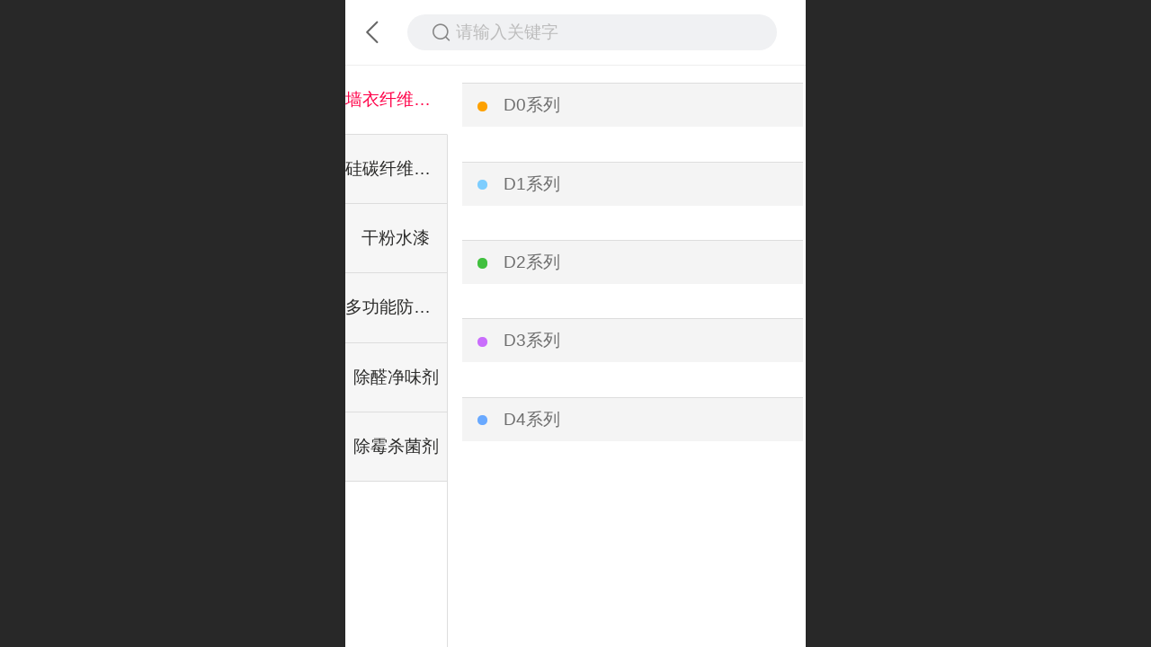

--- FILE ---
content_type: text/html; charset=UTF-8
request_url: http://wap.dfmq.com/pg.jsp
body_size: 14989
content:



<!--<html><head></head><body></body></html>-->
<!DOCTYPE html>
<html lang="zh">

<head>
    <title>分类 - 北京</title>
    
    <meta http-equiv="Content-type" content="text/html; charset=utf-8">
    <meta http-equiv="X-UA-Compatible" content="IE=edge">
    <meta http-equiv="Cache-Control" content="no-transform" />
    <meta name="viewport" content="width=device-width, initial-scale=1.0, maximum-scale=1.0, user-scalable=0" />
    <meta name="apple-mobile-web-app-capable" content="yes">
    <meta name="layoutmode" content="standard">
    <meta name="apple-mobile-web-app-status-bar-style" content="black">
    <meta name="renderer" content="webkit">
    <meta content="always" name="referrer">
    <meta name="wap-font-scale" content="no">
    <meta content="telephone=no" name="format-detection" />
    <META HTTP-EQUIV="Pragma" CONTENT="no-cache">
    <link rel="dns-prefetch" href="//mo.faisys.com">
    <link rel="dns-prefetch" href="//jzfe.faisys.com">
    <link rel="dns-prefetch" href="//fe.508sys.com">
    <script type="text/javascript" src="//fe.508sys.com/browserChecked_1_0/js/browserCheck.min.js?v=202203281611"></script>
    <script type="text/javascript">
        if (!BrowserChecked({
                reverse: true,
                notSupportList: [{
                    name: "ie",
                    version: "9"
                }]
            }).isSupport) {
            window.location.href = "/lvBrowser.jsp?url=" + encodeURIComponent(location.href);
        }

    </script>

    <script>document.domain = 'wap.dfmq.com'</script>
    <script type="text/javascript">
        try {
            var ua = navigator.userAgent.toLowerCase();

            var isWeixin = ua.indexOf('micromessenger') != -1 && ua.indexOf('wxwork') == -1;
            if (isWeixin && self == top && (!tmpGetCookie("_checkWxLogin") || !tmpGetCookie('_wxOpenId2'))) {
                document.cookie = "_checkWxLogin=true";
                document.location.href = '/wxGetOpenId.jsp?returnUrl=' + encodeURIComponent(document.location.href);
            }
        } catch (e) {}

        function tmpGetCookie(name) {
            var arr = document.cookie.replace(/\s/g, "").split(';');
            for (var i = 0; i < arr.length; i++) {
                var tempArr = arr[i].split('=');
                if (tempArr[0] == name) {
                    return decodeURIComponent(tempArr[1]);
                }
            }
            return '';
        }

    </script>
    
    <script>
        var _htmlFontSize = (function () {
            var clientWidth = document.documentElement ? document.documentElement.clientWidth : document.body
                .clientWidth;
            if (clientWidth > 768 && clientWidth < 1280) {
                clientWidth = 768;
            } else if (clientWidth >= 1280) {
                clientWidth = 512;
            }
            var fontSize = clientWidth / 16;
            if (fontSize <= 0) fontSize = 375 / 16;
            document.documentElement.style.fontSize = fontSize + "px";
            return fontSize;
        })();
    </script>

    <link type="text/css" href='//mo.faisys.com/dist/libs/css/base.min.css?v=202601051112'
        rel="stylesheet">

    
        <link type="text/css" href='//mo.faisys.com/dist/libs/css/baseOld.min.css?v=202601051112' rel="stylesheet">
    
    <script defer src="//mo.faisys.com/dist/visitor/client/915.14747400.js"></script><script defer src="//mo.faisys.com/dist/visitor/client/491.9737fae2.js"></script><script defer src="//mo.faisys.com/dist/visitor/client/main.40c41747.js"></script><link href="//mo.faisys.com/dist/visitor/client/main.3b92203d.css" rel="stylesheet">

    

    <link type="text/css" href="//mo.faisys.com/dist/libs/css/fontsIco.min.css" rel="stylesheet">


    <link rel='stylesheet' id='jzSingleModuleSkinFrame' type='text/css' href='//mos.faisys.com/17887534/2052/0/fkSingleModuleSkin.min.css?v=19700101080000'/>
<link rel='stylesheet' type='text/css' href='//jzfe.faisys.com/dist/jz/biz-shared/bizShared.min.css?v=202601071400'/>
<link rel='stylesheet' id='mobiStyleTemplateCss' type='text/css' href='//mo.faisys.com/css/template/1016_9.min.css?v=202307101206'/>
<link rel='stylesheet' type='text/css' href='//mo.faisys.com/css/mobi/priceCalendar.min.css?v=202405081156'/>
<link rel='stylesheet' id='css_faitest' type='text/css' href='//fe.508sys.com/faitest_1_4/css/faitest.min.css?v=202109281937'/>
<style id='specialModuleStyle'>
</style>
<style id='mobiTabStyleCss'>
</style>
<style id='mobiLabelStyleCss'>
</style>
<style id='mobiFoldStyleCss'>
.fk-foldStyle1 .f-formFoldButton.active{color:#4c4c4c;}
.fk-foldStyle1 .f-formFoldButton.active .icon-fold:before{color:#4c4c4c;}
.fk-foldStyle2 .f-formFoldButton.active{background:#4c4c4c;}
.fk-foldStyle3 .f-formFoldButton.active{color:#4c4c4c;}
.fk-foldStyle3 .f-formFoldButton.active .icon-fold:before{color:#4c4c4c;}
</style>
<style id='mobiNoticeStyleCss'>
.icon-noticeNewStyleIconClass-6{background-color:#4c4c4c;}
.icon-noticeNewStyleIconClass-7{background-color:#4c4c4c;}
.icon-noticeNewStyleIconClass-8{border-color:#4c4c4c;}
.icon-noticeNewStyleIconClass-8{color:#4c4c4c;}
.icon-noticeNewStyleIconClass-9{color:#4c4c4c;}
</style>
<style id='oldThemeColorStyle'>
.g_oldThemeColor{color:#4c4c4c;}
.g_oldThemeBdColor{border-color:#4c4c4c;}
.g_oldThemeBgColor{background-color:#4c4c4c;}
.g_oldThemefillColor{fill:#4c4c4c;}
.g_oldThemeHoverBgColor:hover{background-color:#4c4c4c;}
</style>
<style id='fixedAreaBoxStyle'>
.webFooterBox .ui-calendar-calendar .ui-state-active{background-color:#4c4c4c;}
.webFooterBox .ui-calendar-calendar .ui-calendar-startDate{background-color:#4c4c4c;}
.webFooterBox .ui-calendar-prev:after{color:#4c4c4c;}
.webFooterBox .ui-calendar-next:after{color:#4c4c4c;}
.webFooterBox .fk-calendarNav{background-color:#4c4c4c;}
</style>
<style id='footerNavStyle'>
 #p_footer_nav_wrap .s_hump .is_select .u_nav_icon_decorate .u_nav_icon{color: #fff;}
.p_footer_nav .u_nav{width:;}
</style><style id='mobiCubeStyleModule'>
</style>
<style type="text/css" id='independentFooterBarSet'>
.webCustomerServiceBox{display:none;}
</style>
<style id='otherStyle'>
</style>
<style id="productNewGroup" type="text/css">#g_body { overflow: hidden; }.webProductNewGroupPage{display:none;}.form{padding:0 !important;margin:0 !important;}.g_web,.webContainerBox,.webContainerBox .form .formMiddle{background:#fff;}.g_web .moveAnimation,.g_web .webModuleContainer{transform: initial;-webkit-transform: initial;}.webProductNewGroupPage.webFooterBox{display:block;}.webProductNewGroupPage.webFooterBox > div{display:none;}.webProductNewGroupPage.webFooterBox .webCustomerServiceBox{display:block;}</style><style type='text/css' id='independentColStyle'>
.g_web{ overflow-x: auto;}
.webContainerBox{ position: static;}
.form{ position: static;}
.form.Handle{margin:0px;padding:0px;}
.form .formBannerTitle{display:none;}
.formMiddle{padding:0px;background:none;border:none;box-shadow:none;box-sizing:border-box;margin-top: 0 !important;}
#webBannerBox {display:none;}
#webHeaderBox {display:none;}
</style>
<style id='mobiFloatBtnCss'>
.form .floatBtnStyle0 .middle{background-color:#4c4c4c;}
.form .floatBtnStyle1 .middle{background-color:#4c4c4c;}
.form .floatBtnStyle2 .middle{border-color:#4c4c4c;color:#4c4c4c;}
.form .floatBtnStyle5 .middle{border-color:#4c4c4c;color:#4c4c4c;}
.form .floatBtnStyle7 .middle{border-color:#4c4c4c;color:#4c4c4c;}
.form .floatBtnStyle3 .middle{background:-webkit-linear-gradient(bottom, #4c4c4c 10%,rgba(165,165,165,1));background:-webkit-linear-gradient(bottom, #4c4c4c 10%,rgba(165,165,165,1));}
.form .floatBtnStyle4 .middle{background:-webkit-linear-gradient(bottom, #4c4c4c 10%,rgba(165,165,165,1));background:-webkit-linear-gradient(bottom, #4c4c4c 10%,rgba(165,165,165,1));border-color:#4c4c4c;}
</style>
<style id='mobiBackTopBtnCss'>
.backTop .backTop_icon.icon-backTop0{background-color:#4c4c4c;color:#fff;}
.backTop .backTop_icon.icon-backTop1{background-color:#fff;color:#4c4c4c;}
.backTop .backTop_icon.icon-backTop2{background-color:#fff;color:#4c4c4c;border-color:#4c4c4c;}
</style>
<style id='mobiProductGroupCss'>
.jz_vertical_group_has_product .first_groupitem.selected .first_groupname, .jz_landscape_group_has_product .first_groupitem.selected .first_groupname, .jz_landscape_group_has_photo .first_groupitem.selected .first_groupname, .jz_vertical_group_has_photo .first_groupitem.selected .first_groupname {color:#4c4c4c;}
.jz_landscape_group_has_product .first_groupitem.selected:after, .jz_landscape_group_has_photo .first_groupitem.selected:after{position: absolute;left: 0; bottom: 0px; content: ''; width: 100%; height: .1rem; border-radius: .5rem; background-color:#4c4c4c;}
.jz_vertical_group_has_product .first_panel .mall_cart, .jz_landscape_group_has_product .first_panel .mall_cart{background-color:#4c4c4c;}
</style>
<style id='mobiStyleNav' type='text/css'>
.open .navItem:nth-child(2) {transition-delay: 160ms;} 
.open .navItem:nth-child(4) {transition-delay: 240ms;} 
.open .navItem:nth-child(6) {transition-delay: 320ms;} 
#navbar_104 .icon-navItemIcon:before{content:'';content:'';} 
#navbar_104 .icon-navItemIcon{background-image:none;} 
.open .navItem:nth-child(8) {transition-delay: 400ms;} 
#navbar_105 .icon-navItemIcon:before{content:'';content:'';} 
#navbar_105 .icon-navItemIcon{background-image:none;} 
.open .navItem:nth-child(10) {transition-delay: 480ms;} 
</style>
<style id='mobiStyleService' type='text/css'>
.open .serviceNavItem:nth-child(2) {transition-delay: 160ms;} 
#svebar_1 .icon-serItemIcon:before{content:'\e62c';content:'\e62c';} 
#svebar_1 .icon-serItemIcon{background-image:none;} 
.open .serviceNavItem:nth-child(4) {transition-delay: 240ms;} 
#svebar_5 .icon-serItemIcon:before{content:'\e6ca';content:'\e6ca';} 
#svebar_5 .icon-serItemIcon{background-image:none;} 
.open .serviceNavItem:nth-child(6) {transition-delay: 320ms;} 
#svebar_4 .icon-serItemIcon:before{content:'\e6b2';content:'\e6b2';} 
#svebar_4 .icon-serItemIcon{background-image:none;} 
.open .serviceNavItem:nth-child(8) {transition-delay: 400ms;} 
#svebar_6 .icon-serItemIcon:before{content:'\e6a8';content:'\e6a8';} 
#svebar_6 .icon-serItemIcon{background-image:none;} 
</style>
<link rel='stylesheet' type='text/css' href='//fe.508sys.com/faitest_1_4/css/faitest.min.css?v=202109281937'/>
</head>

<body faiscoMobi="true" class="new_ui_body_wrap">
    <div id="preview" data-server-rendered="true" class="preview-area preview-area_visit g_locale2052" data-v-32ab3db8><!----> <!----> <div id="g_body" class="jz_themeV2 mobiCol23" data-v-32ab3db8><!----> <div class="webLeft" data-v-32ab3db8></div> <div id="g_web" class="g_web jz_theme_1016 jz_themePresetIndex_9 jz_newTheme jz_otherTheme g_web_overflow_x_auto g_web_ProductNewGroupPage" data-v-32ab3db8><div id="webLoading" class="loading" style="display: none" data-v-32ab3db8><div id="splashscreen" class="splashscreen ui-loader" data-v-32ab3db8><span class="ui-icon ui-icon-loading spin" data-v-32ab3db8></span></div></div> <div id="webTopBox" class="webTopBox" data-v-32ab3db8><div id="webTop" class="webTop" data-v-32ab3db8><div id="J_navExpandAnimate" class="jz_navExpendAnimate" data-v-32ab3db8></div> <div id="navbar" class="navbar navBaseIcon"><div id="navbarList" class="navbarList"></div> <div class="navTouchLeft"></div> <div class="navTouchRight"></div> <div class="navLeft icon-navLeft"></div> <div class="navRight icon-navRight"></div> <div class="jz_subMenuSeoGhost"></div> <!----></div> <!----></div></div> <div id="webHeaderBox" class="webHeaderBox webHeaderBoxHide webTitleClose" data-v-32ab3db8><!----> <div id="navButton" class="navButton" style="display:;" data-v-32ab3db8><div class="navButtonPanel" data-v-32ab3db8></div> <div class="menuNav" data-v-32ab3db8><div class="menuNavTip icon-menuNavTip" data-v-32ab3db8></div></div></div> <div id="headerWhiteBg" class="headerSiteMaskWhiteBg" data-v-32ab3db8></div> <div id="headerBg" class="headerSiteMaskBg" data-v-32ab3db8></div> <div id="webHeader" class="webHeader webHeaderBg" data-v-22389f19 data-v-32ab3db8><!----> <div id="mallThemeTopBarBg" class="mallThemeTopBarBg " data-v-22389f19></div> <div id="mallThemeTopBar" class="mallThemeTopBar  jz_mall_pro_group" data-v-22389f19><div class="jz_top_wrapper J_top_wrapper" data-v-22389f19><a class="J_to_back f_back faisco-icons-S000108" data-v-22389f19></a> <div class="f_input_box" data-v-22389f19><i class="f_icon_conter faisco-icons-S000182" data-v-22389f19></i> <input placeholder="搜索" data-v-22389f19></div> <a href="/index.jsp" class="f_top_right" data-v-22389f19><i class="f_home faisco-icons-S0000196" data-v-22389f19></i></a></div> <div class="logoTitleSide" data-v-22389f19><div class="logoArea" data-v-22389f19><span id="pageLogoMall" sid="0" pw="160" ph="160" class="pageLogo" data-v-22389f19><a alt hidefocus="true" href="/" data-v-22389f19><div id="pageLogoImgMall" class="J_logoImg logoImg" style="background-size:contain;background-position:center;background-repeat:no-repeat;background-image:url(//2.ss.508sys.com/image/no-pic.jpg);" data-v-22389f19></div></a></span></div> <div class="titleArea" data-v-22389f19><h1 style="font-weight:normal;font-size:inherit;display:inline-block;width:100%;overflow:hidden;text-overflow:ellipsis;" data-v-22389f19><a hidefocus="true" href="/" style="[object Object]" data-v-22389f19><span id="pageTitleMall" class="pageTitle" data-v-22389f19>北京</span></a></h1></div></div> <div class="toolMenuSide" data-v-22389f19><div class="userEnterAera" data-v-22389f19><a href="profile.jsp" hidefocus="true" class="userEnterLink" data-v-22389f19><span class="userEnterIcon icon-userEnterIcon" data-v-22389f19></span> <span class="userEnterText" data-v-22389f19>
                            个人中心
                        </span></a></div> <div class="seacherAera" data-v-22389f19><span class="seacherBtnIcon icon-seacherBtnIcon" data-v-22389f19></span> <span class="seacherAeraText" data-v-22389f19>
                        搜索
                    </span></div></div></div> <div id="header" class="header-forLogo header mobiTitleClose" style="padding:0px;" data-v-22389f19><span id="pageLogo" sid="0" pw="160" ph="160" class="pageLogo" style="display:none;" data-v-22389f19><a href="/" data-v-22389f19><div id="pageLogoImg" class="J_logoImg logoImg" style="background-size:contain;background-position:center;background-repeat:no-repeat;background-image:url(//2.ss.508sys.com/image/no-pic.jpg);" data-v-22389f19></div></a></span> <span id="pageTitle" class="pageTitle" data-v-22389f19><div style="font-weight:normal;font-size:inherit;display:inline-block;width:100%;overflow:hidden;text-overflow:ellipsis;" data-v-22389f19><a href="/" style="color:inherit;" data-v-22389f19>北京</a></div></span></div></div> <!----> <!----></div> <div id="webBannerBox" class="webBannerBox moveAnimation webBannerBoxHide" data-v-32ab3db8><div id="webMultilingualArea" class="multilingualArea" data-v-32ab3db8><div class="multilingual"><!----> <!----> <!----></div></div> <!----> <!----></div> <div id="webContainerBox" class="webContainerBox webContainerBoxStatic webContainerBoxProductNewGroupPage" data-v-32ab3db8><div id="webModuleContainer" class="webModuleContainer" data-v-32ab3db8><div id="module22" _moduleStyle="26" _autoHeight="1" _height="0" _autoWidth="1" _width="0" _inPopupZone="0" _inTab="0" _inFold="0" _infloatzone="0" _bHeight="0" _headerHiden="" class="form Handle module22 formStyle26 form-position-static form-handle-zero-margin" data-v-32ab3db8><div _bannerAutoHeight="1" class="formBannerTitle formBannerTitle22 formBannerTitleHide" style="display:;"><div class="titleLeft titleLeft22"></div> <div class="clearFix titleCenter titleCenter22"><div class="titleText titleText22"><div class="titleTextIcon icon-titleText">
                     
                </div> <div class="textContent"><span class="textModuleName">产品搜索</span> <!----> <div class="textContentSubTitle">
                        副标题
                    </div></div></div> <!----> <div class="formBannerMore formBannerMore22"><!----></div> <!----></div> <div class="titleRight titleRight22"></div></div> <div class="formMiddle formMiddle22 formMiddleClear"><div class="middleLeft middleLeft22"></div> <div class="middleCenter middleCenter22"><div _innerType="0" class="formMiddleContent moduleContent formMiddleContent22"><div class="module_content"><div><div class="sysSearch"><a class="searchBackBtn faisco-icons-back5"></a> <div class="searchBar"><span class="searchTip">请输入关键字</span> <div class="icon-mSearchBtn"></div></div></div></div></div></div></div> <div class="middleRight middleRight22"></div></div> <!----></div><div id="module21" _moduleStyle="39" _autoHeight="1" _height="0" _autoWidth="1" _width="0" _inPopupZone="0" _inTab="0" _inFold="0" _infloatzone="0" _bHeight="0" _headerHiden="" module-id="21" class="form Handle module21 formStyle39 form-position-static form-handle-zero-margin" data-v-32ab3db8><div _bannerAutoHeight="1" class="formBannerTitle formBannerTitle21 formBannerTitleHide" style="display:;"><div class="titleLeft titleLeft21"></div> <div class="clearFix titleCenter titleCenter21"><div class="titleText titleText21"><div class="titleTextIcon icon-titleText">
                     
                </div> <div class="textContent"><span class="textModuleName">产品分类</span> <!----> <div class="textContentSubTitle">
                        副标题
                    </div></div></div> <!----> <!----> <!----></div> <div class="titleRight titleRight21"></div></div> <div class="formMiddle formMiddle21 formMiddleClear"><div class="middleLeft middleLeft21"></div> <div class="middleCenter middleCenter21"><div _innerType="0" class="formMiddleContent moduleContent formMiddleContent21"><div class="module_content"><div _prUrl="/pr.jsp" class="productNewGroup"><div class="firstGroup"><ul class="firstGroupList"><li data-id="1" class="firstGroupItem"><p class="firstGroupName">墙衣纤维涂料</p></li><li data-id="2" class="firstGroupItem"><p class="firstGroupName">硅碳纤维墙泥</p></li><li data-id="3" class="firstGroupItem"><p class="firstGroupName">干粉水漆</p></li><li data-id="4" class="firstGroupItem"><p class="firstGroupName">多功能防水剂</p></li><li data-id="5" class="firstGroupItem"><p class="firstGroupName">除醛净味剂</p></li><li data-id="6" class="firstGroupItem"><p class="firstGroupName">除霉杀菌剂</p></li></ul></div> <div class="unFirstGroup"><div class="hideScollBar"><div id="sed_1" class="secondGroupPanel"><div class="secondGroupItem"><p class="secondGroupTop"><span class="topLeft" style="background-color:#fda100;"></span> <a href="/pr.jsp?groupId=8" class="topCenter">D0系列</a></p> <div class="secndGroupCenter" style="width:98%;padding-left:2%;"></div></div><div class="secondGroupItem"><p class="secondGroupTop"><span class="topLeft" style="background-color:#7dcdfe;"></span> <a href="/pr.jsp?groupId=7" class="topCenter">D1系列</a></p> <div class="secndGroupCenter" style="width:98%;padding-left:2%;"></div></div><div class="secondGroupItem"><p class="secondGroupTop"><span class="topLeft" style="background-color:#41c03f;"></span> <a href="/pr.jsp?groupId=9" class="topCenter">D2系列</a></p> <div class="secndGroupCenter" style="width:98%;padding-left:2%;"></div></div><div class="secondGroupItem"><p class="secondGroupTop"><span class="topLeft" style="background-color:#c96dfc;"></span> <a href="/pr.jsp?groupId=10" class="topCenter">D3系列</a></p> <div class="secndGroupCenter" style="width:98%;padding-left:2%;"></div></div><div class="secondGroupItem"><p class="secondGroupTop"><span class="topLeft" style="background-color:#69a9ff;"></span> <a href="/pr.jsp?groupId=11" class="topCenter">D4系列</a></p> <div class="secndGroupCenter" style="width:98%;padding-left:2%;"></div></div></div><div id="sed_2" class="secondGroupPanel"><div class="secondGroupItem"><p class="secondGroupTop"><span class="topLeft" style="background-color:#fda100;"></span> <a href="/pr.jsp?groupId=12" class="topCenter">D0系列</a></p> <div class="secndGroupCenter" style="width:98%;padding-left:2%;"></div></div><div class="secondGroupItem"><p class="secondGroupTop"><span class="topLeft" style="background-color:#7dcdfe;"></span> <a href="/pr.jsp?groupId=13" class="topCenter">D1系列</a></p> <div class="secndGroupCenter" style="width:98%;padding-left:2%;"></div></div><div class="secondGroupItem"><p class="secondGroupTop"><span class="topLeft" style="background-color:#41c03f;"></span> <a href="/pr.jsp?groupId=14" class="topCenter">D2系列</a></p> <div class="secndGroupCenter" style="width:98%;padding-left:2%;"></div></div><div class="secondGroupItem"><p class="secondGroupTop"><span class="topLeft" style="background-color:#c96dfc;"></span> <a href="/pr.jsp?groupId=15" class="topCenter">D3系列</a></p> <div class="secndGroupCenter" style="width:98%;padding-left:2%;"></div></div><div class="secondGroupItem"><p class="secondGroupTop"><span class="topLeft" style="background-color:#69a9ff;"></span> <a href="/pr.jsp?groupId=16" class="topCenter">D4系列</a></p> <div class="secndGroupCenter" style="width:98%;padding-left:2%;"></div></div></div><div id="sed_3" class="secondGroupPanel"></div><div id="sed_4" class="secondGroupPanel"></div><div id="sed_5" class="secondGroupPanel"></div><div id="sed_6" class="secondGroupPanel"></div></div></div></div></div></div></div> <div class="middleRight middleRight21"></div></div> <!----></div> <!----> <div id="bookingPanelTriggle" data-v-32ab3db8></div></div></div> <!----> <div id="webFooterBox" class="webFooterBox webProductNewGroupPage " data-v-32ab3db8><!----> <div id="webFooter" class="webFooter" data-v-32ab3db8><div id="footer" class="footer mallThemeFooter" data-v-0e602246><div class="bottomdiv" data-v-0e602246><div class="bottom" data-v-0e602246><div class="backtop" data-v-0e602246>top<b data-v-0e602246></b></div></div></div> <div class="footerMenu" data-v-0e602246><div class="footerMenuItem" data-v-0e602246><span class="footerMenuItemText homePage" data-v-0e602246><a href="/cn/" hidefocus="true" class="homePageLink" data-v-0e602246>主页</a></span></div> <div class="footerMenuItem" data-v-0e602246><span class="footerMenuItemText memberCenter" data-v-0e602246><a href="/cn/profile.jsp" hidefocus="true" class="memberCenterLink" data-v-0e602246>个人中心</a></span></div> <div class="footerMenuItem" data-v-0e602246><span class="footerMenuItemText siteVis" data-v-0e602246><a href="http://www.dfmq.com/cn/?_siteUrl" target="_blank" hidefocus="true" class="siteVisLink" data-v-0e602246>电脑版</a></span></div> <!----></div> <div class="technical" data-v-0e602246><div class="technicalSupport footerInfo J_footerInfo" style="display: block" data-v-0e602246><p>东方魔墙官网-版权所有</p></div> <div class="technicalSupport" data-v-0e602246><!----> <!----> <a href="http://jzm.fkw.com/?_ta=2509" target="_self" hidefocus="true" class="J_supportLink" data-v-0e602246><svg class="footerSvg" data-v-0e602246><use xlink:href="#jzm-vicon_logo" data-v-0e602246></use></svg>
                    凡科建站提供技术支持
                </a> <span class="footerSep PcVer" data-v-0e602246>|</span> <a href="http://www.dfmq.com/cn/?_siteUrl" target="_blank" hidefocus="true" class="PcVer" data-v-0e602246>电脑版</a> <!----></div> <!----></div></div></div> <div id="fullScreenDivCotainer" class="fullScreenDivCotainer" data-v-32ab3db8></div></div> <div id="webCustomerServiceBox" class="webCustomerServiceBox"><div id="fixedWrap"><div id="customerServiceDiv" class="customerServiceDiv"><div id="customServiceLine_1" class="customServiceLine"></div> <div id="customerServiceType_1" class="service serviceClass_1"><div id="serviceNavItem_1" class="serviceNavItem navItem navItem_1icon-navItem" style="position: relative"><!----> <a id="numberHref_1" href="javascript:;" class="J_showMorePhone" style="cursor:pointer;"><div class="serBaseIcon"><div id="svebar_1" class="icon"><span class="serItemIcon icon-serItemIcon"></span> <div id="describeName_1" class="describe">电话咨询</div></div></div></a></div></div><div id="customServiceLine_5" class="customServiceLine"></div> <div id="customerServiceType_5" class="service serviceClass_5"><div id="serviceNavItem_5" class="serviceNavItem navItem navItem_5icon-navItem" style="position: relative"><!----> <a id="numberHref_5" href="javascript: Mobi.openQQ(2905969576)"><div class="serBaseIcon"><div id="svebar_5" class="icon"><span class="serItemIcon icon-serItemIcon"></span> <div id="describeName_5" class="describe">QQ客服</div></div></div></a></div></div><div id="customServiceLine_4" class="customServiceLine"></div> <div id="customerServiceType_4" class="service serviceClass_4"><div id="serviceNavItem_4" class="serviceNavItem navItem navItem_4icon-navItem" style="position: relative"><!----> <a id="numberHref_4" href="/mb.jsp"><div class="serBaseIcon"><div id="svebar_4" class="icon"><span class="serItemIcon icon-serItemIcon"></span> <div id="describeName_4" class="describe">在线留言</div></div></div></a></div></div><div id="customServiceLine_6" class="customServiceLine"></div> <div id="customerServiceType_6" class="service serviceClass_6"><div id="serviceNavItem_6" class="serviceNavItem navItem navItem_6icon-navItem" style="position: relative"><span class="j_mallCartProductNum mallCartProductNumComm mallCartProductNum8 g_color"></span> <a id="numberHref_6" href="javascript: Mobi.showShare();"><div class="serBaseIcon"><div id="svebar_6" class="icon"><span class="serItemIcon icon-serItemIcon"></span> <div id="describeName_6" class="describe">分享</div></div></div></a></div></div></div></div></div> <div class="u_area_box_wrap J_area_box_wrap" data-v-32ab3db8><div id="fixedAreaBox" tplid="1016_9" class="fixedAreaBox fixedAreaBox1016_9" data-v-32ab3db8></div></div> <div id="mobiReviewPage" data-v-32ab3db8></div> <!----> <div id="fixedRightSideBtns" data-v-32ab3db8><!----> <!----></div> <!----> <div class="webBackgroundBox webProductNewGroupPage" data-v-32ab3db8><div id="webBodyBackground" class="webBackground webBackgroundFix"></div> <div id="navExistOffPanel" class="navExistOffPanel"></div></div></div> <div class="webRight" data-v-32ab3db8></div> <div id="hiddenModuleForms" class="hiddenModuleForms" style="display: none" data-v-32ab3db8></div></div> <!----></div><script type="text/javascript">window.__INITIAL_STATE__ = {"currentPageModuleIds":[22,21],"currentPageModuleIdMap":{"21":{"id":21,"flag":0,"type":21,"style":39,"name":"产品分类","content":{},"headerTitle":true,"extInfo":{"mallPgType":0,"groupStyle":4,"isMallTheme":false,"hasAuth":false,"productGroupType":0,"prUrl":"\u002Fpr.jsp","topLevel":2,"panelOptions":{"aid":17887534,"prUrl":"\u002Fpr.jsp","_manageMode":false,"_siteAuth":0,"productGroupBtn":{"type":0,"catalogList":[],"s":4},"topLevel":2,"selectGroup":-1},"secondGroupMap":{"1":[{"aid":17887534,"wid":0,"id":8,"name":"D0系列","parentId":1,"icon":"","mIcon":"","flag":0,"mIconColor":"","rpi":"","other":{"mIconColor":""},"url":"\u002Fpr.jsp?groupId=8","isFontIconId":false,"iconPath":"\u002F\u002F2.ss.508sys.com\u002Fimage\u002Fno-pic.jpg","thirdGroupList":[]},{"aid":17887534,"wid":0,"id":7,"name":"D1系列","parentId":1,"icon":"","mIcon":"","flag":0,"mIconColor":"","rpi":"","other":{"mIconColor":""},"url":"\u002Fpr.jsp?groupId=7","isFontIconId":false,"iconPath":"\u002F\u002F2.ss.508sys.com\u002Fimage\u002Fno-pic.jpg","thirdGroupList":[]},{"aid":17887534,"wid":0,"id":9,"name":"D2系列","parentId":1,"icon":"","mIcon":"","flag":0,"mIconColor":"","rpi":"","other":{"mIconColor":""},"url":"\u002Fpr.jsp?groupId=9","isFontIconId":false,"iconPath":"\u002F\u002F2.ss.508sys.com\u002Fimage\u002Fno-pic.jpg","thirdGroupList":[]},{"aid":17887534,"wid":0,"id":10,"name":"D3系列","parentId":1,"icon":"","mIcon":"","flag":0,"mIconColor":"","rpi":"","other":{"mIconColor":""},"url":"\u002Fpr.jsp?groupId=10","isFontIconId":false,"iconPath":"\u002F\u002F2.ss.508sys.com\u002Fimage\u002Fno-pic.jpg","thirdGroupList":[]},{"aid":17887534,"wid":0,"id":11,"name":"D4系列","parentId":1,"icon":"","mIcon":"","flag":0,"mIconColor":"","rpi":"","other":{"mIconColor":""},"url":"\u002Fpr.jsp?groupId=11","isFontIconId":false,"iconPath":"\u002F\u002F2.ss.508sys.com\u002Fimage\u002Fno-pic.jpg","thirdGroupList":[]}],"2":[{"aid":17887534,"wid":0,"id":12,"name":"D0系列","parentId":2,"icon":"","mIcon":"","flag":0,"mIconColor":"","rpi":"","other":{"mIconColor":""},"url":"\u002Fpr.jsp?groupId=12","isFontIconId":false,"iconPath":"\u002F\u002F2.ss.508sys.com\u002Fimage\u002Fno-pic.jpg","thirdGroupList":[]},{"aid":17887534,"wid":0,"id":13,"name":"D1系列","parentId":2,"icon":"","mIcon":"","flag":0,"mIconColor":"","rpi":"","other":{"mIconColor":""},"url":"\u002Fpr.jsp?groupId=13","isFontIconId":false,"iconPath":"\u002F\u002F2.ss.508sys.com\u002Fimage\u002Fno-pic.jpg","thirdGroupList":[]},{"aid":17887534,"wid":0,"id":14,"name":"D2系列","parentId":2,"icon":"","mIcon":"","flag":0,"mIconColor":"","rpi":"","other":{"mIconColor":""},"url":"\u002Fpr.jsp?groupId=14","isFontIconId":false,"iconPath":"\u002F\u002F2.ss.508sys.com\u002Fimage\u002Fno-pic.jpg","thirdGroupList":[]},{"aid":17887534,"wid":0,"id":15,"name":"D3系列","parentId":2,"icon":"","mIcon":"","flag":0,"mIconColor":"","rpi":"","other":{"mIconColor":""},"url":"\u002Fpr.jsp?groupId=15","isFontIconId":false,"iconPath":"\u002F\u002F2.ss.508sys.com\u002Fimage\u002Fno-pic.jpg","thirdGroupList":[]},{"aid":17887534,"wid":0,"id":16,"name":"D4系列","parentId":2,"icon":"","mIcon":"","flag":0,"mIconColor":"","rpi":"","other":{"mIconColor":""},"url":"\u002Fpr.jsp?groupId=16","isFontIconId":false,"iconPath":"\u002F\u002F2.ss.508sys.com\u002Fimage\u002Fno-pic.jpg","thirdGroupList":[]}],"3":[],"4":[],"5":[],"6":[]},"firstGroupList":[{"aid":17887534,"wid":0,"id":1,"name":"墙衣纤维涂料","parentId":0,"icon":"","mIcon":"","flag":0,"mIconColor":"","rpi":"","other":{"mIconColor":""},"url":"\u002Fpr.jsp?groupId=1","isFontIconId":false,"iconPath":"\u002F\u002F2.ss.508sys.com\u002Fimage\u002Fno-pic.jpg"},{"aid":17887534,"wid":0,"id":2,"name":"硅碳纤维墙泥","parentId":0,"icon":"","mIcon":"","flag":0,"mIconColor":"","rpi":"","other":{"mIconColor":""},"url":"\u002Fpr.jsp?groupId=2","isFontIconId":false,"iconPath":"\u002F\u002F2.ss.508sys.com\u002Fimage\u002Fno-pic.jpg"},{"aid":17887534,"wid":0,"id":3,"name":"干粉水漆","parentId":0,"icon":"","mIcon":"","flag":0,"mIconColor":"","rpi":"","other":{"mIconColor":""},"url":"\u002Fpr.jsp?groupId=3","isFontIconId":false,"iconPath":"\u002F\u002F2.ss.508sys.com\u002Fimage\u002Fno-pic.jpg"},{"aid":17887534,"wid":0,"id":4,"name":"多功能防水剂","parentId":0,"icon":"","mIcon":"","flag":0,"mIconColor":"","rpi":"","other":{"mIconColor":""},"url":"\u002Fpr.jsp?groupId=4","isFontIconId":false,"iconPath":"\u002F\u002F2.ss.508sys.com\u002Fimage\u002Fno-pic.jpg"},{"aid":17887534,"wid":0,"id":5,"name":"除醛净味剂","parentId":0,"icon":"","mIcon":"","flag":0,"mIconColor":"","rpi":"","other":{"mIconColor":""},"url":"\u002Fpr.jsp?groupId=5","isFontIconId":false,"iconPath":"\u002F\u002F2.ss.508sys.com\u002Fimage\u002Fno-pic.jpg"},{"aid":17887534,"wid":0,"id":6,"name":"除霉杀菌剂","parentId":0,"icon":"","mIcon":"","flag":0,"mIconColor":"","rpi":"","other":{"mIconColor":""},"url":"\u002Fpr.jsp?groupId=6","isFontIconId":false,"iconPath":"\u002F\u002F2.ss.508sys.com\u002Fimage\u002Fno-pic.jpg"}],"pgStyle":2},"pattern":{"h":0,"w":0,"i":{"y":0},"a":{"t":0},"ts":{"t":1},"lts":{"t":1},"tran":100}},"22":{"id":22,"flag":0,"type":22,"style":26,"name":"产品搜索","content":{"st":"请输入关键字...","stype":0,"props":"","nProps":[],"historyType":1,"hotTopicList":[],"moduleColor":"","moduleType":0,"moduleColorIndex":0,"oneSearch":0,"searchStyleType":1,"searchGraphicLocation":2,"sics":0,"sic":"#000000","sibcs":0,"sibc":"#000000"},"headerTitle":true,"extInfo":{"isNewModule":false,"palceholder":"请输入关键字"},"lanCode":"","initLid":1,"renderOptions":{"args":{},"moduleStyle":0,"mobiMore":"更多","themeColor":"#4c4c4c","resRoot":"\u002F\u002Fmo.faisys.com","loadingPath":"\u002F\u002Fmo.faisys.com\u002Fimage\u002Floading\u002Ftransparent.png","newPhotoSlidesGrayTest":true},"pattern":{"h":0,"w":0,"i":{"y":0},"a":{"t":0},"ts":{"t":1},"lts":{"t":1},"tran":100,"ti":{"b":{"y":0,"bc":"#000"},"d":{"y":0,"c":"#000"},"pt":{"fc":"","y":0,"fs":12}}}}},"htmlFontSize":23.4375,"allNewsCount":0,"newsList":[],"newsGroupList":[],"columnModuleHiddenList":[],"delModuleList":[],"httpInCodeCount":0,"topTips":[],"mobiTipList":[],"pageScrollTop":0,"popupFormModuleIdMap":{},"popupFormId":0,"showSubTitleSkinIdList":[],"fullSiteSubTitleType":0,"header":{"headStyle":{},"logoJumpInfo":{},"title":{},"searchOptions":{},"openLanInfoList":[],"urls":[],"mallOpen":false,"allProductNum":0,"productGroupBtnHref":"","headerV2":{"title":{"fontType":0,"align":0,"font":{"size":12,"family":"","colorType":0,"color":"#000"},"bgType":"0","bgFont":{"color":"#000","alpha":100},"bgImgFileId":"","bgImgStyle":"1","mbt":0,"mhl":0,"mbc":{"color":"#000","alpha":100},"mbi":"","mbit":1,"mti":0,"mths":0,"mtht":1,"name":"北京"},"mallOpen":false,"urls":{"profileUrl":"profile.jsp","productGroupBtnHref":"pg.jsp","prUrl":"pr.jsp","mlistUrl":"mlist.jsp","indexUrl":"\u002Findex.jsp"},"allProductNum":27,"canUseNofollow":false,"isHeadHide":true,"isMallTheme":false,"logo":{"i":"","h":true,"a":1,"style":0,"marginType":0,"margin":{"top":0,"bottom":0,"left":0,"right":0}},"picParam":{"path":"//2.ss.508sys.com/image/no-pic.jpg","preview":"//2.ss.508sys.com/image/no-pic.jpg","preview160":"//2.ss.508sys.com/image/no-pic.jpg","p160w":160,"p160h":160},"jumpTitleUrl":"\u002F","logoJumpUrl":"\u002F","setShowSiteTitleBgFlag":"1"}},"footer":{"footerStyle":null,"footerMenuInfo":null,"openLanInfoList":[],"footerSupportInfo":null,"footerShowIpv6":true,"domainBeianStr":"","reportUrl":"","siteVer":-1,"_siteDemo":false,"oemPageTemplateView":false,"footerV2":{"hiddenTop":false,"designMode":false,"isMallTheme":false,"showFaiscoSupport":true,"homeLink":"\u002Fcn\u002F","profileLink":"\u002Fcn\u002Fprofile.jsp","pcUrl":"http:\u002F\u002Fwww.dfmq.com\u002Fcn\u002F?_siteUrl","showPC":true,"openLanInfoList":[{"lcid":2052,"oflag":1024,"name":"中文","lanCode":"cn","lanVerDesc":"中文版","trialDays":2147483647,"trialTimeKey":"cn","trialExpireAutoClose":false,"url":"http:\u002F\u002Fwap.dfmq.com"}],"footerInfo":"","footerStyleInfo":{"fb":{"y":0,"c":"","f":"","r":0,"p":"","ps":0},"rt":{"y":0,"s":-1,"f":"","c":""},"gt":{"y":0}},"wapOptimizerContent":"\u003Cp\u003E东方魔墙官网-版权所有\u003C\u002Fp\u003E","showDomainBeian":false,"domainBeianStr":"","footerSupportInfo":{"supportUrl":"http:\u002F\u002Fjzm.fkw.com\u002F?_ta=2509","footerSupport":"凡科建站提供技术支持"},"footerAuth":false,"reportUrl":"","isFreeVer":false},"footerChanged":false,"wapOptimizerContent":""},"nav":{"navList":[],"navChildren":[],"pattern":{},"selectNavSkinId":null,"skinPattern":{},"defaultFullsitePattern":{},"navPattern":{},"hasSecMainNav":false,"navHash":{},"fullPageNav":{"changed":false,"hide":false},"independentNav":{"changed":false,"hide":false,"set":false},"navV2":{"arrowOpen":false,"columnStyle":2,"navList":[{"id":3,"name":"首页","show":true,"icon":{"c":0,"i":0,"iconType":0,"id":0,"content":"","classname":"","color":"","colIconType":0,"colIconCusType":0,"iconFileId":"","iconFilePath":""},"jumpCtrl":{"ide":"AGQIAxIA","columnType":100,"href":"\u002F","info":{"t":100,"i":3,"u":"\u002F","n":"首页","s":"AGQIAxIA"}},"nf":false,"cil":[],"selectCol":false,"href":"\u002F","onclickStr":"","nofollow":false,"viewAllow":true},{"id":103,"name":"关于我们","show":true,"icon":{"c":0,"i":0,"iconType":0,"id":0,"content":"","classname":"","color":"","colIconType":0,"colIconCusType":0,"iconFileId":"","iconFilePath":""},"jumpCtrl":{"ide":"AGQIZxIA","columnType":100,"href":"\u002Fcol.jsp?id=103","info":{"t":100,"i":103,"u":"\u002Fcol.jsp?id=103","n":"关于我们","s":"AGQIZxIA"}},"nf":false,"cil":[],"selectCol":false,"href":"\u002Fcol.jsp?id=103","onclickStr":"","nofollow":false,"viewAllow":true},{"id":104,"name":"产品展示","show":true,"icon":{"c":0,"i":0,"iconType":0,"id":0,"content":"","classname":"","color":"","colIconType":2,"colIconCusType":0,"iconFileId":"","iconFilePath":""},"jumpCtrl":{"ide":"AGQIaBIA","columnType":100,"href":"javascript:;"},"nf":false,"cil":[],"selectCol":false,"href":"javascript:;","onclickStr":"","nofollow":false,"viewAllow":true},{"id":105,"name":"新闻动态","show":true,"icon":{"c":0,"i":0,"iconType":0,"id":0,"content":"","classname":"","color":"","colIconType":2,"colIconCusType":0,"iconFileId":"","iconFilePath":""},"jumpCtrl":{"ide":"AGQIaRIA","columnType":100,"href":"\u002Fcol.jsp?id=105","info":{"t":100,"i":105,"u":"\u002Fcol.jsp?id=105","n":"新闻动态","s":"AGQIaRIA"}},"nf":false,"cil":[],"selectCol":false,"href":"\u002Fcol.jsp?id=105","onclickStr":"","nofollow":false,"viewAllow":true},{"id":9,"name":"留言板","show":true,"icon":{"c":0,"i":0,"iconType":0,"id":0,"content":"","classname":"","color":"","colIconType":0,"colIconCusType":0,"iconFileId":"","iconFilePath":""},"jumpCtrl":{"ide":"AGQICRIA","columnType":100,"href":"\u002Fmb.jsp","info":{"t":100,"i":9,"u":"\u002Fmb.jsp","n":"留言板","s":"AGQICRIA"}},"nf":false,"cil":[],"selectCol":false,"href":"\u002Fmb.jsp","onclickStr":"","nofollow":false,"viewAllow":true}],"navChildren":[],"navHash":{"nav3":{"id":3,"name":"首页","show":true,"icon":{"c":0,"i":0,"iconType":0,"id":0,"content":"","classname":"","color":"","colIconType":0,"colIconCusType":0,"iconFileId":"","iconFilePath":""},"jumpCtrl":{"ide":"AGQIAxIA","columnType":100,"href":"\u002F","info":{"t":100,"i":3,"u":"\u002F","n":"首页","s":"AGQIAxIA"}},"nf":false,"cil":[],"selectCol":false,"href":"\u002F","onclickStr":"","nofollow":false,"viewAllow":true},"nav103":{"id":103,"name":"关于我们","show":true,"icon":{"c":0,"i":0,"iconType":0,"id":0,"content":"","classname":"","color":"","colIconType":0,"colIconCusType":0,"iconFileId":"","iconFilePath":""},"jumpCtrl":{"ide":"AGQIZxIA","columnType":100,"href":"\u002Fcol.jsp?id=103","info":{"t":100,"i":103,"u":"\u002Fcol.jsp?id=103","n":"关于我们","s":"AGQIZxIA"}},"nf":false,"cil":[],"selectCol":false,"href":"\u002Fcol.jsp?id=103","onclickStr":"","nofollow":false,"viewAllow":true},"nav104":{"id":104,"name":"产品展示","show":true,"icon":{"c":0,"i":0,"iconType":0,"id":0,"content":"","classname":"","color":"","colIconType":2,"colIconCusType":0,"iconFileId":"","iconFilePath":""},"jumpCtrl":{"ide":"AGQIaBIA","columnType":100,"href":"javascript:;"},"nf":false,"cil":[],"selectCol":false,"href":"javascript:;","onclickStr":"","nofollow":false,"viewAllow":true},"nav105":{"id":105,"name":"新闻动态","show":true,"icon":{"c":0,"i":0,"iconType":0,"id":0,"content":"","classname":"","color":"","colIconType":2,"colIconCusType":0,"iconFileId":"","iconFilePath":""},"jumpCtrl":{"ide":"AGQIaRIA","columnType":100,"href":"\u002Fcol.jsp?id=105","info":{"t":100,"i":105,"u":"\u002Fcol.jsp?id=105","n":"新闻动态","s":"AGQIaRIA"}},"nf":false,"cil":[],"selectCol":false,"href":"\u002Fcol.jsp?id=105","onclickStr":"","nofollow":false,"viewAllow":true},"nav9":{"id":9,"name":"留言板","show":true,"icon":{"c":0,"i":0,"iconType":0,"id":0,"content":"","classname":"","color":"","colIconType":0,"colIconCusType":0,"iconFileId":"","iconFilePath":""},"jumpCtrl":{"ide":"AGQICRIA","columnType":100,"href":"\u002Fmb.jsp","info":{"t":100,"i":9,"u":"\u002Fmb.jsp","n":"留言板","s":"AGQICRIA"}},"nf":false,"cil":[],"selectCol":false,"href":"\u002Fmb.jsp","onclickStr":"","nofollow":false,"viewAllow":true}}}},"app":{"oem":false,"jzVersion":2,"openDays":2636,"aid":17887534,"cid":17887534,"staffClose":true,"manageClose":false,"extId":0,"lcid":2052,"colInfo":{"aid":17887534,"wid":0,"id":23,"type":23,"flag":513,"authMemberLevelId":0,"extId":0,"authBuddyGroupIdBit":0,"flag2":0,"name":"分类","defaultName":"分类","url":"\u002Fpg.jsp","valid":true,"columnStyle":{"s":2,"arrowOpen":false,"navBtn":{"type":0,"color":"#000000"}},"independent":true,"allowed":true,"selectable":false,"forbid":true,"authBuddyGroupIdList":[]},"colId":23,"isUseNewUI":true,"isDebug":false,"uiMode":false,"resRoot":"\u002F\u002Fmo.faisys.com","resImageRoot":"\u002F\u002Fmo.faisys.com","loadingPath":"\u002F\u002Fmo.faisys.com\u002Fimage\u002Floading\u002Ftransparent.png","openThemeV3":false,"colorFulThemeColor":"#4c4c4c","themeColor":"#4c4c4c","isOpenThemeColor":true,"isRegularHeadStyle":true,"templateFrameId":1016,"templateLayoutId":2,"templatePresetIndex":9,"_ver":27,"_token":"","backTop":{"isOpen":0,"color":"","style":0},"mallThemeColor":"","mobiBgMusic":{"isOpen":0,"id":"","isGlobal":0,"setting":{"isAuto":0,"isLoop":0,"isHidden":0,"position":0},"filePath":""},"_openMsgSearch":false,"templateDesignType":1,"allowedBackTop":false,"mobiFooterClose":false,"independentSetFooter":false,"independentSetFooterHide":false,"isJzCdnFlowLimit":false,"isOpenMResp":false,"openMobiHtmlUrl":false,"_setReqHttpOnlyCookie":true,"detailPageHasBottomFixed":false,"realNameAuth":{"allowShowMessage":true,"allowSubmitMessage":true,"msgBoardOpen":false,"newsCommentOpen":false,"productCommentOpen":false},"openMultiPdInquiry":false,"hosts":{},"cookiePolicyData":{"open":false,"content":"","changed":false},"googleMapInfo":{"o":false},"isNewUser2":true,"designMode":true,"memberName":"","isLogin":false},"banner":{"moduleData":{"canUseNofollow":false,"loadingPath":"\u002F\u002Fmo.faisys.com\u002Fimage\u002Floading\u002Ftransparent.png","independentBannerSet":false,"independentBannerShow":false,"bannerNow":{"showType":0,"h":false,"bn":1,"b":[],"st":6,"et":1,"sd":0,"c":[]},"sysBannerNow":{"bn":1,"b":[{"aj":"","col":0,"i":"ABUIABACGAAghsX73gUoxcPW2QIwgA845gU","ide":"","lt":0,"t":1,"u":"","du":"//download.s21i.co99.net/17887534/0/0/ABUIABACGAAghsX73gUoxcPW2QIwgA845gU.jpg?f=ABUIABACGAAghsX73gUoxcPW2QIwgA845gU.jpg&v=","tp":"//17887534.s21i.faiusr.com/2/ABUIABACGAAghsX73gUoxcPW2QIwgA845gU!100x100.jpg","des":"","p":"//17887534.s21i.faiusr.com/2/ABUIABACGAAghsX73gUoxcPW2QIwgA845gU!900x900.jpg","w":640,"h":247,"onclickStr":"","jumpUrl":"","hideImgUrl":"//17887534.s21i.faiusr.com/2/ABUIABACGAAghsX73gUoxcPW2QIwgA845gU.jpg"},{"aj":"","col":0,"i":"ABUIABACGAAgs83r3gUoxaCbBTCADzjmBQ","ide":"","lt":0,"t":1,"u":"","du":"//download.s21i.co99.net/17887534/0/0/ABUIABACGAAgs83r3gUoxaCbBTCADzjmBQ.jpg?f=ABUIABACGAAgs83r3gUoxaCbBTCADzjmBQ.jpg&v=","tp":"//17887534.s21i.faiusr.com/2/ABUIABACGAAgs83r3gUoxaCbBTCADzjmBQ!100x100.jpg","des":"","p":"//17887534.s21i.faiusr.com/2/ABUIABACGAAgs83r3gUoxaCbBTCADzjmBQ!900x900.jpg","w":640,"h":247,"onclickStr":"","jumpUrl":"","hideImgUrl":"//17887534.s21i.faiusr.com/2/ABUIABACGAAgs83r3gUoxaCbBTCADzjmBQ.jpg"},{"aj":"","col":0,"i":"ABUIABACGAAgqYnz4wUomOrL7gYwgA84qAU","ide":"","lt":0,"t":1,"u":"","du":"//download.s21i.co99.net/17887534/0/0/ABUIABACGAAgqYnz4wUomOrL7gYwgA84qAU.jpg?f=ABUIABACGAAgqYnz4wUomOrL7gYwgA84qAU.jpg&v=","tp":"//17887534.s21i.faiusr.com/2/ABUIABACGAAgqYnz4wUomOrL7gYwgA84qAU!100x100.jpg","des":"","p":"//17887534.s21i.faiusr.com/2/ABUIABACGAAgqYnz4wUomOrL7gYwgA84qAU!900x900.jpg","w":640,"h":226,"onclickStr":"","jumpUrl":"","hideImgUrl":"//17887534.s21i.faiusr.com/2/ABUIABACGAAgqYnz4wUomOrL7gYwgA84qAU.jpg"},{"aj":"","col":0,"i":"ABUIABACGAAg_5rz4wUo6MnLpwQwgA84qAU","ide":"","lt":0,"t":1,"u":"","du":"//download.s21i.co99.net/17887534/0/0/ABUIABACGAAg_5rz4wUo6MnLpwQwgA84qAU.jpg?f=ABUIABACGAAg_5rz4wUo6MnLpwQwgA84qAU.jpg&v=","tp":"//17887534.s21i.faiusr.com/2/ABUIABACGAAg_5rz4wUo6MnLpwQwgA84qAU!100x100.jpg","des":"","p":"//17887534.s21i.faiusr.com/2/ABUIABACGAAg_5rz4wUo6MnLpwQwgA84qAU!900x900.jpg","w":640,"h":226,"onclickStr":"","jumpUrl":"","hideImgUrl":"//17887534.s21i.faiusr.com/2/ABUIABACGAAg_5rz4wUo6MnLpwQwgA84qAU.jpg"}],"c":[],"st":6,"et":1,"sd":0,"showType":0,"h":false},"fullPageBannerShow":false}},"panelSetting":{"independentSetFooterNavData":false,"independentSetHead":false,"independentSetHeadHide":false,"footerNavAutoHide":false,"mobiTitleClose":false,"isIndependentShowFloatEffect":false,"isIndependentShowFloatEffectType":false,"middlePanelLoadCount":0,"fullPageNavHide":false,"languageType":false,"fullPageBannerShow":false,"isShowFloatEffect":true,"headHideV3":0,"independentNavHide":false,"independentBannerShow":false,"independentBannerSet":false,"independentBackGroundSet":false,"backToTopType":false,"isDisabledFloatEffectPage":false,"isFloatEffectAllow":false},"footerNav":{"footerNavPattern":{"color":"","colorList":[],"skinId":0,"updateTime":0,"advance":{"routine":{"contentType":0,"segmentLine":{"type":0,"width":0.04,"style":0,"color":"#000","isThemeColor":0,"cusColorType":-1},"border":{"type":0,"width":0.04,"style":0,"color":"#000","isThemeColor":0,"cusColorType":-1},"navBg":{"type":0,"color":"#000","picScale":0,"repeat":-1,"imgId":"","isThemeColor":0,"imgPath":"","newSelect":false}},"normal":{"word":{"type":0,"size":0.7,"bold":false,"colorType":0,"cusColorType":-1,"color":"#000","isThemeColor":0},"icon":{"type":0,"size":0.7,"colorType":0,"cusColorType":-1,"color":"#000","isThemeColor":0}},"select":{"word":{"type":0,"size":0.7,"bold":false,"colorType":0,"cusColorType":-1,"color":"#000","isThemeColor":0},"icon":{"type":0,"size":0.7,"colorType":0,"cusColorType":-1,"color":"#000","isThemeColor":0}}}},"levelNavList":{"topNavList":[],"childNavList":[]},"skinPattern":{"color":"","colorList":[],"skinId":0,"advance":{"routine":{"contentType":0,"layout":1,"segmentLine":{"type":0,"width":0.04,"style":0,"color":"#000","cusColorType":-1},"border":{"type":0,"width":0.04,"style":0,"color":"#000","cusColorType":-1},"navBg":{"type":0,"color":"#000","picScale":0,"repeat":-1,"imgId":"","imgPath":"","newSelect":false,"cusColorType":-1},"navWidth":{"type":0,"maxValue":0,"minValue":0},"navHeight":{"type":0,"value":0.04},"navBdRidus":{"type":0,"value":0.04},"nmb":{"type":0,"value":0.04},"navShadow":{"type":0,"cusColorType":-1,"x":0,"y":0,"blur":0,"color":"#000"}},"normal":{"word":{"type":0,"size":0.7,"bold":false,"colorType":0,"cusColorType":-1,"color":"#000"},"pw":{"type":0,"size":0.7,"bold":false,"colorType":0,"cusColorType":-1,"color":"#000"},"icon":{"type":0,"size":0.7,"colorType":0,"cusColorType":-1,"color":"#000"}},"select":{"word":{"type":0,"size":0.7,"bold":false,"colorType":0,"cusColorType":-1,"color":"#000"},"pw":{"type":0,"size":0.7,"bold":false,"colorType":0,"cusColorType":-1,"color":"#000"},"icon":{"type":0,"size":0.7,"colorType":0,"cusColorType":-1,"color":"#000"}},"base":{"fnpi":0,"fnw":{"type":0,"value":0.04},"oi":{"type":0,"pos":{"type":0,"top":0,"right":0}},"pis":{"type":0,"value":0.04},"pws":{"type":0,"value":0.04},"wm":{"type":0,"value":0.04},"niw":{"type":0,"value":0.04},"sbd":{"type":0,"color":"","cusColorType":-1},"sbg":{"type":0,"color":"","cusColorType":-1},"sstl":{"type":0,"width":0.04,"style":0,"color":"#000","cusColorType":-1},"secw":{"type":0,"size":0.7,"bold":false,"colorType":0,"cusColorType":-1,"color":"#000"},"mi":{"type":0,"iconSize":{"type":0,"value":0.04},"iconColor":{"type":0,"color":"","cusColorType":-1}}}},"ais":{"contentType":0}},"isGiveCoupon":false,"mallMember":true,"footerNavV2":{"isSpider":false,"msgBoardUrl":"\u002Fmb.jsp","mallMember":true,"orderParamList":[{"open":true,"type":1,"fName":"电话咨询","phoneInfo":[{"name":"电话咨询","number":"15997508881"},{"name":"电话咨询","number":"17812736813"},{"name":"电话咨询","number":"18600251425"}],"baseSetting":{"colIconType":0,"content":"\\e62c","classname":"faisco-icons-call1","jumpCtrl":{"ide":"AHUIBhIhamF2YXNjcmlwdDogTW9iaS5zaG93SnVtcFBob25lKCk7GgJ7fQ==","columnType":117,"url":"javascript: Mobi.showJumpPhone();","jumpType":1}},"typeStr":"phone","colIconType":2,"encodeHtmlName":"电话咨询","isEmptyJumpCtrl":false,"jumpCtrl":{"ide":"AHUIBhIhamF2YXNjcmlwdDogTW9iaS5zaG93SnVtcFBob25lKCk7GgJ7fQ==","columnType":117,"url":"javascript: Mobi.showJumpPhone();","jumpType":1},"jumpType":0,"isPhoneList":true,"isSinglePhone":false,"isQQList":false,"isSingleQQ":false,"number":"","jumpUrl":"","onclcikStr":"","code":""},{"open":true,"type":5,"fName":"QQ客服","qqInfo":[{"name":"QQ客服","number":"2905969576"}],"baseSetting":{"colIconType":0,"content":"\\e6ca","classname":"faisco-icons-qq1","jumpCtrl":{"ide":"AHUIBxIeamF2YXNjcmlwdDogTW9iaS5zaG93TW9yZVFRKCk7GgJ7fQ==","columnType":117,"url":"javascript: Mobi.showMoreQQ();","jumpType":1}},"typeStr":"qq","colIconType":2,"encodeHtmlName":"QQ客服","isEmptyJumpCtrl":false,"jumpCtrl":{"ide":"AHUIBxIeamF2YXNjcmlwdDogTW9iaS5zaG93TW9yZVFRKCk7GgJ7fQ==","columnType":117,"url":"javascript: Mobi.showMoreQQ();","jumpType":1},"jumpType":0,"isPhoneList":false,"isSinglePhone":false,"isQQList":false,"isSingleQQ":true,"number":"2905969576","jumpUrl":"","onclcikStr":"","code":""},{"open":true,"name":"在线留言","type":4,"baseSetting":{"c":0,"i":0,"id":0,"iconType":0,"colIconType":0,"colIconCusType":0,"classname":"faisco-icons-message1","content":"\\e6b2","color":"","iconFileId":"","jumpCtrl":{"ide":"AHUIBBIGbWIuanNwGgJ7fQ==","columnType":117,"url":"mb.jsp","jumpType":1}},"typeStr":"msg","colIconType":2,"encodeHtmlName":"在线留言","isEmptyJumpCtrl":false,"jumpCtrl":{"ide":"AHUIBBIGbWIuanNwGgJ7fQ==","columnType":117,"url":"mb.jsp","jumpType":1},"jumpType":1,"isPhoneList":false,"isSinglePhone":false,"isQQList":false,"isSingleQQ":false,"number":"","jumpUrl":"\u002Fmb.jsp","onclcikStr":"","code":""},{"type":6,"name":"分享","open":true,"typeStr":"service6","baseSetting":{"classname":"faisco-icons-menu1","colIconType":0,"content":"\\e6a8","jumpCtrl":{"columnType":117,"jumpType":1,"ide":"AHUICBIdamF2YXNjcmlwdDogTW9iaS5zaG93U2hhcmUoKTsaAnt9","url":"javascript: Mobi.showShare();"}},"colIconType":2,"encodeHtmlName":"分享","isEmptyJumpCtrl":false,"jumpCtrl":{"columnType":117,"jumpType":1,"ide":"AHUICBIdamF2YXNjcmlwdDogTW9iaS5zaG93U2hhcmUoKTsaAnt9","url":"javascript: Mobi.showShare();"},"jumpType":1,"isPhoneList":false,"isSinglePhone":false,"isQQList":false,"isSingleQQ":false,"number":"","jumpUrl":"javascript: Mobi.showShare();","onclcikStr":"","code":""}],"colIconType":2}},"backgroundSetting":{"backgroundImg":{"filePath":"","_backgroundPreFilePath":""}},"product":{"productList":[],"libList":[],"libPropListObj":{},"productListSimple":[],"allProductCount":0},"customSearchResult":{"moduleData":null},"floatEffect":{"it":0,"imgSrc":"","st":1,"ic":"","ict":0,"ibc":"","ibct":0,"ft":0,"ii":"","jumpInfo":{"t":117,"i":1,"u":"javascript: Mobi.triggerServiceNumber(1, \"13800000000\");","ms":{"p":"13800000000"},"n":"电话咨询","s":"AHUIARIAGhN7InAiOiIxMzgwMDAwMDAwMCJ9"},"jIde":"AHUIARIAGhN7InAiOiIxMzgwMDAwMDAwMCJ9","isEdit":false,"moduleId":-1,"isInit":false,"isRender":true},"editMode":{"isShowTopBar":true,"isShowSideBar":true,"isShowPageManage":true,"isShowModuleManage":true,"isEditMode":false,"modules":[],"isActiveSaveBtn":false,"isActiveCancelBtn":false,"isActiveExitBtn":true,"isPopupZone":false,"isFloatZone":false,"delModules":[],"hideModules":[],"sortModules":[]},"route":{"query":{},"history":[]},"popupZone":{"popupZoneId":0,"renderCount":0},"form":{"formDetails":{},"editingFormId":-1,"editingSubmitResultId":-1,"openMemberModifySubmit":false}}</script><script src='//jzfe.faisys.com/dist/jz/locale/2052.min.js?v=202601071400'></script>

    <script src='//mo.faisys.com/dist/libs/js/vue-2.7.14.min.js?v=202207041100'></script>

    <script id="faiHawkEyeScript" type="text/javascript">  
(function() { 
var fs = document.createElement("script"); 
fs.src = "//fe.508sys.com/jssdk_1_1/js/hawkEye.min.js?v=202511271400";
fs.id = "faiHawkEye";
window.FAI_HAWK_EYE = {}; 
window.FAI_HAWK_EYE.jssdk_res_root = "//fe.508sys.com"; 
window.FAI_HAWK_EYE.jssdk_report_url = "//datareport.fkw.com/js/report"; 
window.FAI_HAWK_EYE.jssdk_appid = 3005; 
window.FAI_HAWK_EYE.fai_is_oem = 0; 
window.FAI_HAWK_EYE.fai_aid = 17887534; 
window.FAI_HAWK_EYE.fai_bs_aid = 17887534; 
window.FAI_HAWK_EYE.fai_bs_id = 0; 
window.FAI_HAWK_EYE.fai_bs_wid = 0; 
window.FAI_HAWK_EYE.fai_web_name = "mobi"; 
var s = document.getElementsByTagName("script")[0];
s.parentNode.insertBefore(fs, s);
})();</script>

    <script type="text/javascript">
        window.FAI_HAWK_EYE && (window.FAI_HAWK_EYE.js_err_filter = function () {
            var event = arguments[4];
            if (event && event.innerError) {
                return true;
            }
            var url = arguments[1];
            if (url && ['mo.faisys.com/js', 'fe.faisys.com'].some(function (item) {
                    return url.indexOf(item) !== -1;
                })) {
                return true;
            };
            return false;
        });
    </script>

    <script src="//mo.faisys.com/dist/libs/js/jquery/jquery-core.min.js?v=202308110921"></script>
    <script src="//mo.faisys.com/dist/libs/js/jquery/jquery-ui-core.min.js?v=201912181436"></script>
    <script src="//mo.faisys.com/dist/libs/js/jqmobi/jqmobi.min.js?v=202001021333"></script>
    <script src="//mo.faisys.com/dist/libs/js/jqmobi/jqmobi_ui.min.js?v=202410301444"></script>

    <script>var __jzFrontendResRoot__ = '//jzfe.faisys.com', __jzFrontendConfVersion__ = '202601071400';</script>
<script src='//jzfe.faisys.com/dist/jz/request/jzRequest.min.js?v=202601071400' type='text/javascript'></script>
<script src='//jzfe.faisys.com/dist/jz/utils/jzUtils.min.js?v=202601071400' type='text/javascript'></script>
<script src='//jzfe.faisys.com/dist/jz/biz-shared/bizShared.min.js?v=202601071400' type='text/javascript'></script>
<link href='//jzfe.faisys.com/dist/jz/biz-shared/bizShared.min.css?v=202601071400' type='text/css' rel='stylesheet'/>

    <script>
        Fai = {}
        Fai.top = window;
        Fai.top._openThemeV3=false;
Fai.top._openStaticUrl=false;
Fai.top.isCalculationQuotationAuthAllow=false;
Fai.top.Logined=false;
Fai.top.moduleManageFontSize={"module22":20.5,"module21":20.5};
Fai.top._bookingOverLimit=false;
Fai.top.statisticOptions={"colId":23,"pdId":-1,"ndId":-1,"shortcut":0,"statId":-1};
Fai.top.manageAuth=false;
Fai.top._isMobiMallOpen=false;
Fai.top._isFaiHost=false;
Fai.top.isBanWXResizeFontSize=false;
Fai.top.baiduKey="KfNSLxuGpyk9BBYHnSqZsYoKxn7MUGxX";
Fai.top._colInfo={"aid":17887534,"wid":0,"id":23,"type":23,"flag":513,"authMemberLevelId":0,"extId":0,"authBuddyGroupIdBit":0,"flag2":0,"name":"分类","defaultName":"分类","url":"/pg.jsp","valid":true,"columnStyle":{"s":2,"arrowOpen":false,"navBtn":{"type":0,"color":"#000000"}},"independent":true,"allowed":true,"selectable":false,"forbid":true,"authBuddyGroupIdList":[]};
Fai.top.standardLanCode="zh";
Fai.top._isShowFkAuthTips=true;
Fai.top.isRegularHeadStyle=true;
Fai.top._siteVer=27;
Fai.top._hideRapidJz=false;
Fai.top._fkAuthTitle="凡科认证";
Fai.top._allowedBackTop=false;
Fai.top._mobiSiteTitle={"fontType":0,"align":0,"font":{"size":12,"family":"","colorType":0,"color":"#000"},"bgType":"0","bgFont":{"color":"#000","alpha":100},"bgImgFileId":"","bgImgStyle":"1","mbt":0,"mhl":0,"mbc":{"color":"#000","alpha":100},"mbi":"","mbit":1,"mti":0,"mths":0,"mtht":1,"name":"北京"};
Fai.top.banCopyTextImg=false;
Fai.top._isICOCCCUser=false;
Fai.top.newsDetailColId=28;
Fai.top.jzOfficalSiteHref="jz.fkw.com";
Fai.top._siteKeyWord="墙衣品牌,墙衣加盟,墙衣厂家,东方魔墙";
Fai.top.jzAllSiteUrl="https://i.jz.fkw.com";
Fai.top.backUrl="//gt17121282.jz.fkw.com";
Fai.top._token="";
Fai.top.memberName="";
Fai.top._siteId=0;
Fai.top._siteDesc="北京东方盛威新材料科技有限公司旗下东方魔墙品牌、墙衣厂家，主要服务：墙衣品牌、墙衣加盟、公司具有世界先进水平的全套纤维涂料生产设备、技术和工艺。热线电话：400-890-6580";
Fai.top._newsCommentOpen=false;
Fai.top._aid=17887534;
Fai.top.allCouponList="[]";
Fai.top.manageClose=false;
Fai.top.mallAppUrl="https://gt17121282.mallapp.fkw.com";
Fai.top._Global={"styleChangeNum":0,"saveBtnState":0,"previewBtnState":0,"_topBarV2":true};
Fai.top.isOpenJzWebapp=true;
Fai.top._isMall=false;
Fai.top._openDays=2636;
Fai.top.checkWxLogin=false;
Fai.top._uiMode=false;
Fai.top._visitorHostName="http://wap.dfmq.com";
Fai.top._pageKeyWord="墙衣品牌,墙衣加盟,墙衣厂家,东方魔墙";
Fai.top._logined=false;
Fai.top._independentNavHide=false;
Fai.top._other={"productNewDeInfo":{"isNewUser":1,"isProductNewDetail":2},"newsNewDefInfo":{"isNewUser":1,"isNewsNewDetail":2},"dc":13,"mobiScreenFull":0,"cml":[],"mc":{"h":true,"c":"","t":1},"hc":{"h":true,"cil":0},"favIcon":{"showType":0,"id":""},"iosIcon":{"showType":0,"id":""},"templateInfo":{"templatePresetIndex":9,"templateDesignType":1},"mobiMallHidden":0,"tc":{"h":true},"pa":{"st":0,"ap":"","qrp":"","ma":""},"sdss":{"st":0,"type":0},"hssnt":false,"mobiBackTop":{"isOpen":0,"color":"","style":0},"fpfit":1588764095509,"cookiePolicy":{"open":false,"content":""}};
Fai.top._isShowJsjz=false;
Fai.top._mallThemeColor="";
Fai.top.siteDesignUrl="//gt17121282.jz.fkw.com/";
Fai.top._topBarUpgradeYearFlag=false;
Fai.top._isFromQz=false;
Fai.top.pageName="分类";
Fai.top.googleMapInfo={"o":false};
Fai.top.freeDomain="https://gt17121282.m.icoc.bz";
Fai.top.openMobiSite=true;
Fai.top.httpStr="https://";
Fai.top._mobiVerIcon="siteGroupStart";
Fai.top._floatZoneId=0;
Fai.top._hideHelp=false;
Fai.top._isOpenThemeColor=true;
Fai.top._mobiVerName="网站入门版";
Fai.top._fkAuth=false;
Fai.top.siteVipBeforeExpireHours=0;
Fai.top.isWXAddFansAuthAllow=false;
Fai.top.independentSetFooterHide=false;
Fai.top._oem=false;
Fai.top.isModuleV2Map={"style_16":true,"style_23":true,"style_13":true,"style_74":true,"style_42":true,"style_75":true,"style_26":true,"style_41":true,"style_40":true,"style_25":true,"style_6":true,"style_64":true,"style_30":true,"style_47":true,"style_50":true,"style_3":true,"style_58":true,"style_22":true,"style_32":true,"style_2":true,"style_33":true,"style_31":true,"style_28":true,"style_34":true,"style_83":true,"style_84":true,"style_89":true,"style_95":true,"style_96":true,"style_52":true,"style_94":true,"style_53":true,"style_51":true,"style_54":true,"style_98":true,"style_99":true,"style_101":true,"style_107":true,"style_44":true,"style_17":true,"style_103":true,"style_8":true};
Fai.top._themeColor="#4c4c4c";
Fai.top.isShowTopBarUpdateTips=true;
Fai.top._curLanCode="cn";
Fai.top.jzVersion=2;
Fai.top._onlineServiceJson={"serviceId":{"serviceId":7},"phone":{"open":true,"type":1,"fName":"电话咨询","phoneInfo":[{"name":"电话咨询","number":"15997508881"},{"name":"电话咨询","number":"17812736813"},{"name":"电话咨询","number":"18600251425"}],"baseSetting":{"colIconType":0,"content":"\\e62c","classname":"faisco-icons-call1","jumpCtrl":{"ide":"AHUIBhIhamF2YXNjcmlwdDogTW9iaS5zaG93SnVtcFBob25lKCk7GgJ7fQ==","columnType":117,"url":"javascript: Mobi.showJumpPhone();","jumpType":1}},"typeStr":"phone"},"sms":{"open":false,"name":"信息咨询","number":"","type":2,"baseSetting":{"c":0,"i":0,"id":0,"iconType":0,"colIconType":0,"colIconCusType":0,"classname":"faisco-icons-mail1","content":"\\e6a0","color":"","iconFileId":""},"typeStr":"sms","cf":true},"map":{"open":false,"name":"在线地图","city":"","mark":"","d_address":"","type":3,"baseSetting":{"c":0,"i":0,"id":0,"iconType":0,"colIconType":0,"colIconCusType":0,"classname":"faisco-icons-gps1","content":"\\e67c","color":"","iconFileId":""},"typeStr":"map","cf":true},"msg":{"open":true,"name":"在线留言","type":4,"baseSetting":{"c":0,"i":0,"id":0,"iconType":0,"colIconType":0,"colIconCusType":0,"classname":"faisco-icons-message1","content":"\\e6b2","color":"","iconFileId":"","jumpCtrl":{"ide":"AHUIBBIGbWIuanNwGgJ7fQ==","columnType":117,"url":"mb.jsp","jumpType":1}},"typeStr":"msg"},"qq":{"open":true,"type":5,"fName":"QQ客服","qqInfo":[{"name":"QQ客服","number":"2905969576"}],"baseSetting":{"colIconType":0,"content":"\\e6ca","classname":"faisco-icons-qq1","jumpCtrl":{"ide":"AHUIBxIeamF2YXNjcmlwdDogTW9iaS5zaG93TW9yZVFRKCk7GgJ7fQ==","columnType":117,"url":"javascript: Mobi.showMoreQQ();","jumpType":1}},"typeStr":"qq"},"baiduBridge":{"open":false,"name":"百度商桥","type":-1,"codes":"","baseSetting":{"c":0,"i":0,"id":0,"iconType":0,"colIconType":0,"colIconCusType":0,"classname":"faisco-icons-scBdsq2","content":"\\eada","color":"","iconFileId":"iconFileId"},"typeStr":"baiduBridge","cf":true},"weChat":{"open":false,"name":"微信客服","type":-2,"code":"","baseSetting":{"c":0,"i":0,"id":0,"iconType":0,"colIconType":0,"colIconCusType":0,"classname":"faisco-icons-M001038","content":"\\eb25","color":"","iconFileId":""},"typeStr":"weChat","cf":true},"open":true,"order":[1,5,4,6],"oneKeySharing":{"open":false,"type":1,"shareLinkList":["Weixin","sina_weibo","qq_zone","qq_share","douban","baidu_tieba","copy_url"],"baseSetting":{"c":0,"i":0,"id":0,"iconType":0,"colIconType":0,"colIconCusType":0,"classname":"faisco-icons-call1","content":"\\e62c","color":"","iconFileId":""}},"bg":{"t":0,"c":""},"wordIcon":{"t":0,"c":""},"service6":{"type":6,"name":"分享","open":true,"typeStr":"service6","baseSetting":{"classname":"faisco-icons-menu1","colIconType":0,"content":"\\e6a8","jumpCtrl":{"columnType":117,"jumpType":1,"ide":"AHUICBIdamF2YXNjcmlwdDogTW9iaS5zaG93U2hhcmUoKTsaAnt9","url":"javascript: Mobi.showShare();"}}}};
Fai.top.samllAppAuth=false;
Fai.top._templateType=0;
Fai.top._sessionMemberId=0;
Fai.top._serviceList=[{"serviceType":"0","serviceAccount":"10000","showFont":"QQ??","showType":true,"isFontIcon":"true","color":"rgb(238, 82, 102)","fileId":"","classname":"faisco-icons-scQq","filePath":""}];
Fai.top.silentLogin=false;
Fai.top._ver=27;
Fai.top._jzAllSiteDomain="i.jz.fkw.com";
Fai.top._isAllowJumpWxApp=false;
Fai.top._columnStyleJson={"s":2,"arrowOpen":false,"navBtn":{"type":0,"color":"#000000"}};
Fai.top._isOpenPhoneSms=false;
Fai.top.oemCloseApplet=false;
Fai.top._siteAuth2=0;
Fai.top._siteVipBeforeExpireDays=167;
Fai.top._seoAuthAllow=false;
Fai.top._loadingPath="//mo.faisys.com/image/loading/transparent.png";
Fai.top._lcid=2052;
Fai.top._setReqHttpOnlyCookie=true;
Fai.top._homeHost="www.fkw.com";
Fai.top._productFormOpen=false;
Fai.top._templateLayoutId=2;
Fai.top.wxConfigData={};
Fai.top.openSiteMall=true;
Fai.top.isOpenMResp=false;
Fai.top._isBUserForUV=false;
Fai.top._manageLcid=2052;
Fai.top._topBarUpdateVersion="f2bb7f2711b384088fe908753dea856a";
Fai.top.isJzCdnFlowLimit=false;
Fai.top.isIndependentShowFloatEffectType=false;
Fai.top._isAuthAll=false;
Fai.top.defaultCn=true;
Fai.top._isLoginO=false;
Fai.top.staffClose=true;
Fai.top._jzProUrl="jz.fkw.com";
Fai.top.isJzDownloadCdnFlowLimit=false;
Fai.top.domainLink="http://wap.dfmq.com";
Fai.top._templateDef={"id":1016,"createTime":"2017-06-08","preview":"//mo.faisys.com/image/template/1016/1016.jpg","previewGif":"//mo.faisys.com/image/template/1016/1016.gif","color":0,"style":["//mo.faisys.com/css/template/1016_1.min.css?v=202307101206","//mo.faisys.com/css/template/1016_2.min.css?v=202307101206","//mo.faisys.com/css/template/1016_3.min.css?v=202307101206","//mo.faisys.com/css/template/1016_4.min.css?v=202307101206","//mo.faisys.com/css/template/1016_5.min.css?v=202307101206","//mo.faisys.com/css/template/1016_6.min.css?v=202307101206","//mo.faisys.com/css/template/1016_7.min.css?v=202307101206","//mo.faisys.com/css/template/1016_8.min.css?v=202307101206","//mo.faisys.com/css/template/1016_9.min.css?v=202307101206"],"type":0,"moduleStyle":0,"designType":1,"presetIndex":0,"cube":0,"layout":2,"imagePage":347,"backgroundImage":0,"oldThemeColor":"#000","colors":[],"colorsName":[]};
Fai.top.templateDesignType=1;
Fai.top._portalHost="i.fkw.com";
Fai.top.bindCouponPrice=0;
Fai.top._headerCode="";
Fai.top.siteDesignAuth=false;
Fai.top.isNewUser2=true;
Fai.top.isShowJsjzEntry=false;
Fai.top.showPayFormFlowModule=false;
Fai.top.colId=23;
Fai.top.realNameAuth={"allowShowMessage":true,"allowSubmitMessage":true,"msgBoardOpen":false,"newsCommentOpen":false,"productCommentOpen":false};
Fai.top._topBarMyNewsVersion="d41d8cd98f00b204e9800998ecf8427e";
Fai.top._isFromJzmManage=false;
Fai.top._siteType=1;
Fai.top.isJuly3FreeUser=false;
Fai.top.isFloatEffectAllow=false;
Fai.top.isDisabledFloatEffectPage=true;
Fai.top._bookingModuleTitle="在线预约";
Fai.top._corpLogoUrl="";
Fai.top._jzFrontendResRoot="//jzfe.faisys.com";
Fai.top._jzPayTypeList=[];
Fai.top._fullPageNavHide=false;
Fai.top._mobiPdIndependence=false;
Fai.top._openWebp=true;
Fai.top.openMobiHtmlUrl=false;
Fai.top.openMultiPdInquiry=false;
Fai.top.isSale=false;
Fai.top._isFreeVer=false;
Fai.top._formManageAuth=false;
Fai.top._openMsgSearch=false;
Fai.top._wid=0;
Fai.top._pageId=23;
Fai.top._colorFulThemeColor="#4c4c4c";
Fai.top._siteAuthAny=false;
Fai.top._resSiteRoot="//0.ss.508sys.com";
Fai.top.mobiWxOpen=true;
Fai.top.isIndependentShowFloatEffect=false;
Fai.top.url="http://wap.dfmq.com/";
Fai.top.cookieColUrl="/cookie.jsp";
Fai.top.isShowFloatEffect=false;
Fai.top._siteAuth=0;
Fai.top.closeOemMApp=false;
Fai.top.independentSetFooter=false;
Fai.top.g_bodyClass="";
Fai.top._mallProUrl="mall.fkw.com";
Fai.top.cookiePolicyOpen=false;
Fai.top.mainUrl="http://wap.dfmq.com";
Fai.top.hostNameUrl="http://wap.dfmq.com/";
Fai.top._immediatelyConsultOpen=false;
Fai.top.Hosts={"portal":"i.fkw.com","home":"www.fkw.com","mHome":"m.fkw.com","jzHome":"jz.fkw.com","jzPortal":"i.jz.fkw.com","qzHome":"qz.fkw.com","qzPortal":"i.qz.fkw.com","mallHome":"mall.fkw.com","mallPortal":"i.mall.fkw.com","ykHome":"yk.fkw.com","ykPortal":"i.yk.fkw.com","hdHome":"hd.fkw.com","hdPortal":"i.hd.fkw.com","eduHome":"edu.fkw.com","eduPortal":"i.edu.fkw.com","ktHome":"kt.fkw.com","ktPortal":"i.kt.fkw.com","mpHome":"i.mp.fkw.com","yxHome":"kht.fkw.com","yxPortal":"i.yx.fkw.com","domainRecord":"domain.fkw.com","oss":"o.fkw.com","JSSdkReport":"report.fkw.com","homeDomain":"fkw.com"};
Fai.top.isFaier=false;
Fai.top._pageDesc="北京东方盛威新材料科技有限公司旗下东方魔墙品牌、墙衣厂家，主要服务：墙衣品牌、墙衣加盟、公司具有世界先进水平的全套纤维涂料生产设备、技术和工艺。热线电话：400-890-6580";
Fai.top._resRoot="//mo.faisys.com";
Fai.top.openAppletMall=true;
Fai.top._bookingOpen=false;
Fai.top.advancedSetAllowed=false;
Fai.top.transformatinTrackingGlobalModel={"onlyHasFreeDomain":false,"openTransformationTracking":false};
Fai.top.wxShareData={};
Fai.top.choiceTips={};
Fai.top._isDev=false;
Fai.top.mbAutoLoginAllow=false;
Fai.top._browserTitle="分类 - 北京";
Fai.top.fullPageNavHide=false;
Fai.top._siteVipExpireDays=-167;
Fai.top._mobiFooterClose=false;
Fai.top.mallShow=false;
Fai.top._webDebug=false;
Fai.top._cloneAid=16584970;
Fai.top._manageMode=false;
Fai.top._templatePresetIndex=9;
Fai.top.uiMode=false;
Fai.top._BUser=false;
Fai.top.oemCloseAllSite=false;
Fai.top.indexGrayscaleOpen=false;
Fai.top.isDebug=false;
Fai.top._cid=17887534;
Fai.top._siteCreateDays=2636;
Fai.top._formModuleJumpUrl="";
Fai.top._mobiDomain="wap.dfmq.com";
Fai.top.isNewTopBarFun=true;
Fai.top.sessionMemberId=0;
Fai.top.jzCustodyExpireShowAD=false;
Fai.top.showSubTitleSkinIdList=[];
Fai.top._resImageRoot="//mo.faisys.com";
Fai.top._templateFrameId=1016;
Fai.top._userHostName="wap.dfmq.com";
Fai.top.lanCode="";
Fai.top.currentWebUrl="http://wap.dfmq.com/pg.jsp";
Fai.top.isMall=false;
Fai.top.mobiTipList=[];
Fai.top.oemCloseSite=false;
Fai.top._extId=0;


    </script>

    <script>
        window._resDistRoot = window._resRoot + '/dist/visitor/';
        Fai.top.isUseNewUI = true;
        window._isMobiV2 = true;
        Fai.top._colId = window._colInfo.id;
        Fai.top._colType = window._colInfo.type;
        Fai.top._isBUser = window._aid % 2 !== 0;
        Fai.top._columnStyleJson = window._colInfo.columnStyle || {};

    </script>
    <script>window.__FAITEST_ENV__=0;</script><script src='//fe.508sys.com/faitest_1_4/js/faitest.min.js?v=202412111518'></script>


</body>

</html>

